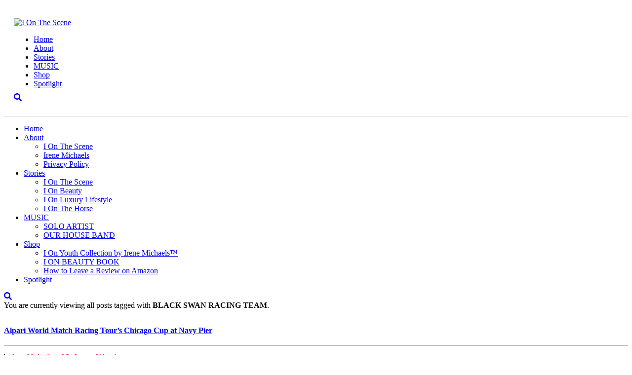

--- FILE ---
content_type: text/html; charset=utf-8
request_url: https://www.google.com/recaptcha/api2/aframe
body_size: 260
content:
<!DOCTYPE HTML><html><head><meta http-equiv="content-type" content="text/html; charset=UTF-8"></head><body><script nonce="YtFjVZOCIpSqhbTYhX0wtQ">/** Anti-fraud and anti-abuse applications only. See google.com/recaptcha */ try{var clients={'sodar':'https://pagead2.googlesyndication.com/pagead/sodar?'};window.addEventListener("message",function(a){try{if(a.source===window.parent){var b=JSON.parse(a.data);var c=clients[b['id']];if(c){var d=document.createElement('img');d.src=c+b['params']+'&rc='+(localStorage.getItem("rc::a")?sessionStorage.getItem("rc::b"):"");window.document.body.appendChild(d);sessionStorage.setItem("rc::e",parseInt(sessionStorage.getItem("rc::e")||0)+1);localStorage.setItem("rc::h",'1768719614324');}}}catch(b){}});window.parent.postMessage("_grecaptcha_ready", "*");}catch(b){}</script></body></html>